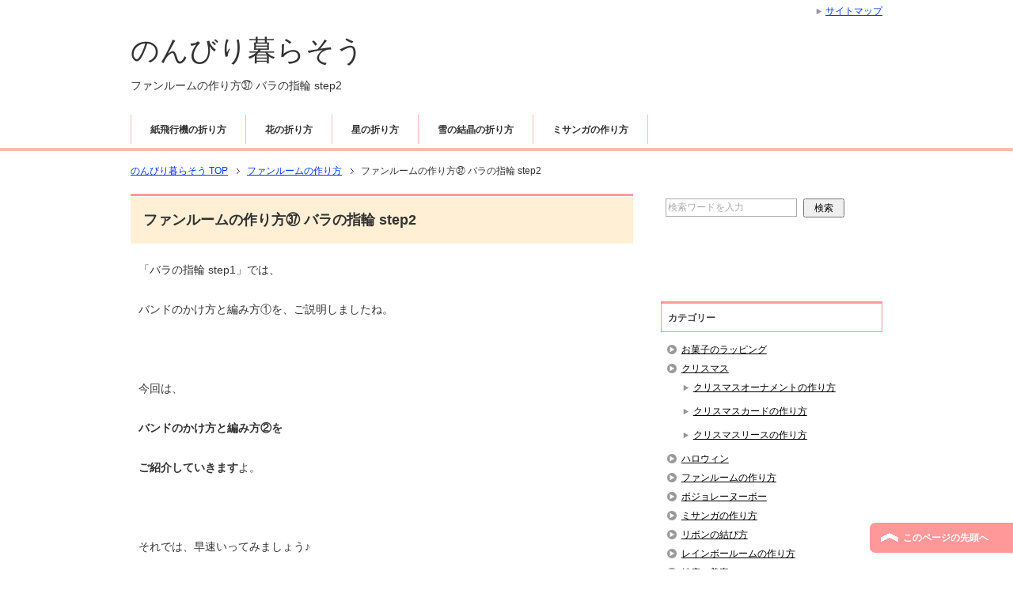

--- FILE ---
content_type: text/html; charset=UTF-8
request_url: https://handmade3.jp/14410.html
body_size: 9525
content:
<!DOCTYPE html PUBLIC "-//W3C//DTD XHTML 1.0 Transitional//EN" "http://www.w3.org/TR/xhtml1/DTD/xhtml1-transitional.dtd">
<html xmlns="http://www.w3.org/1999/xhtml" dir="ltr" xml:lang="ja" lang="ja" xmlns:og="http://ogp.me/ns#" xmlns:fb="http://www.facebook.com/2008/fbml" itemscope="itemscope" itemtype="http://schema.org/">
<head>

<meta name="msvalidate.01" content="D3BB6589C9B843F8779F097407BCF290" />
	
<script>
     (adsbygoogle = window.adsbygoogle || []).push({
          google_ad_client: "ca-pub-7896081283938047",
          enable_page_level_ads: true
     });
</script>
	
<meta name="google-site-verification" content="UxI9t3vCHUOO5Qn80h2b1lMw3R4baUEcWM_IWD1dGR4" />

<meta http-equiv="Content-Type" content="text/html; charset=UTF-8" />
<link type="text/css" media="all" href="https://handmade3.jp/wp-content/cache/autoptimize/css/autoptimize_3b0f2d0442798218c121e42ec6fbfee9.css" rel="stylesheet" /><link type="text/css" media="print" href="https://handmade3.jp/wp-content/cache/autoptimize/css/autoptimize_dc4ba2038123dadfa6c31d44620fa381.css" rel="stylesheet" /><title>ファンルームの作り方㊲ バラの指輪 step2</title>
<meta name="viewport" content="width=device-width, initial-scale=1.0" />
<meta http-equiv="Content-Style-Type" content="text/css" />
<meta http-equiv="Content-Script-Type" content="text/javascript" />
<!--[if IE]><meta http-equiv="imagetoolbar" content="no" /><![endif]-->









<link rel="shortcut icon" type="image/x-icon" href="https://handmade3.jp/wp-content/themes/keni62_wp_corp_140831/favicon.ico" />
<link rel="apple-touch-icon" href="https://handmade3.jp/wp-content/themes/keni62_wp_corp_140831/images/home-icon.png" />
<link rel="alternate" type="application/atom+xml" title="のんびり暮らそう Atom Feed" href="https://handmade3.jp/feed/atom" />

<!-- All in One SEO Pack 2.5 by Michael Torbert of Semper Fi Web Designob_start_detected [-1,-1] -->
<meta name="description"  content="ファンルームで作るバラの指輪の作り方です。バンドのかけ方と編み方①は、前回ご紹介しましたよね。今回はその続きで、バンドのかけ方と編み方②をご説明していきますよ。" />

<meta name="keywords"  content="ファンルーム,作り方,バラ,指輪" />

<link rel="canonical" href="https://handmade3.jp/14410.html" />
			
			<script async src="https://www.google-analytics.com/analytics.js"></script>
			<!-- /all in one seo pack -->
<link rel="alternate" type="application/rss+xml" title="のんびり暮らそう &raquo; フィード" href="https://handmade3.jp/feed" />
<link rel="alternate" type="application/rss+xml" title="のんびり暮らそう &raquo; コメントフィード" href="https://handmade3.jp/comments/feed" />
<link rel="alternate" type="application/rss+xml" title="のんびり暮らそう &raquo; ファンルームの作り方㊲ バラの指輪 step2 のコメントのフィード" href="https://handmade3.jp/14410.html/feed" />

<style id='rocket-lazyload-inline-css' type='text/css'>
.rll-youtube-player{position:relative;padding-bottom:56.23%;height:0;overflow:hidden;max-width:100%;}.rll-youtube-player iframe{position:absolute;top:0;left:0;width:100%;height:100%;z-index:100;background:0 0}.rll-youtube-player img{bottom:0;display:block;left:0;margin:auto;max-width:100%;width:100%;position:absolute;right:0;top:0;border:none;height:auto;cursor:pointer;-webkit-transition:.4s all;-moz-transition:.4s all;transition:.4s all}.rll-youtube-player img:hover{-webkit-filter:brightness(75%)}.rll-youtube-player .play{height:72px;width:72px;left:50%;top:50%;margin-left:-36px;margin-top:-36px;position:absolute;background:url(https://handmade3.jp/wp-content/plugins/rocket-lazy-load/assets/img/youtube.png) no-repeat;cursor:pointer}
</style>
<link rel='https://api.w.org/' href='https://handmade3.jp/wp-json/' />
<link rel="EditURI" type="application/rsd+xml" title="RSD" href="https://handmade3.jp/xmlrpc.php?rsd" />
<link rel="wlwmanifest" type="application/wlwmanifest+xml" href="https://handmade3.jp/wp-includes/wlwmanifest.xml" /> 
<link rel='prev' title='ファンルームの作り方㊲ バラの指輪 step1' href='https://handmade3.jp/14379.html' />
<link rel='next' title='ファンルームの作り方㊲ バラの指輪 step3' href='https://handmade3.jp/14437.html' />
<link rel='shortlink' href='https://handmade3.jp/?p=14410' />
<link rel="alternate" type="application/json+oembed" href="https://handmade3.jp/wp-json/oembed/1.0/embed?url=https%3A%2F%2Fhandmade3.jp%2F14410.html" />
<link rel="alternate" type="text/xml+oembed" href="https://handmade3.jp/wp-json/oembed/1.0/embed?url=https%3A%2F%2Fhandmade3.jp%2F14410.html&#038;format=xml" />
<style type="text/css" media="all">
/* <![CDATA[ */
@import url("https://handmade3.jp/wp-content/plugins/wp-table-reloaded/css/plugin.css?ver=1.9.4");
@import url("https://handmade3.jp/wp-content/plugins/wp-table-reloaded/css/datatables.css?ver=1.9.4");
/* ]]> */
</style><noscript><style id="rocket-lazyload-nojs-css">.rll-youtube-player, [data-lazy-src]{display:none !important;}</style></noscript>

<!-- Global site tag (gtag.js) - Google Analytics -->
<script async src="https://www.googletagmanager.com/gtag/js?id=UA-98875254-3"></script>


<script>
(function(doc, win) {
function main2() {

var ad = doc.createElement('script');
ad.type = 'text/javascript';
ad.async = true;
ad.src = '//platform.twitter.com/widgets.js';
var sc = doc.getElementsByTagName('script')[0];
sc.parentNode.insertBefore(ad, sc);
}

var lazyLoad = false;
function onLazyLoad() {
if (lazyLoad === false) {

lazyLoad = true;
win.removeEventListener('scroll', onLazyLoad);
win.removeEventListener('mousemove', onLazyLoad);
win.removeEventListener('mousedown', onLazyLoad);
win.removeEventListener('touchstart', onLazyLoad);

main2();
}
}
win.addEventListener('scroll', onLazyLoad);
win.addEventListener('mousemove', onLazyLoad);
win.addEventListener('mousedown', onLazyLoad);
win.addEventListener('touchstart', onLazyLoad);
win.addEventListener('load', function() {

if (doc.documentElement.scrollTop != 0 || doc.body.scrollTop != 0) {
onLazyLoad();
}
});
})(document, window);

(function(doc, win) {
function main() {
var ad = doc.createElement('script');
ad.type = 'text/javascript';
ad.async = true;
ad.src = 'https://pagead2.googlesyndication.com/pagead/js/adsbygoogle.js';
var sc = doc.getElementsByTagName('script')[0];
sc.parentNode.insertBefore(ad, sc);
}

var lazyLoad = false;
function onLazyLoad() {
if (lazyLoad === false) {
lazyLoad = true;
win.removeEventListener('scroll', onLazyLoad);
win.removeEventListener('mousemove', onLazyLoad);
win.removeEventListener('mousedown', onLazyLoad);
win.removeEventListener('touchstart', onLazyLoad);

main();
}
}
win.addEventListener('scroll', onLazyLoad);
win.addEventListener('mousemove', onLazyLoad);
win.addEventListener('mousedown', onLazyLoad);
win.addEventListener('touchstart', onLazyLoad);
win.addEventListener('load', function() {
if (doc.documentElement.scrollTop != 0 || doc.body.scrollTop != 0) {
onLazyLoad();
}
});
})(document, window);
</script>
</head>

<body class="post-template-default single single-post postid-14410 single-format-standard col2">

<div id="fb-root"></div>
<div id="container">

<!--▼ヘッダー-->
<div id="header">
<div id="header-in">

<div id="header-title">
<p class="header-logo"><a href="https://handmade3.jp">のんびり暮らそう</a></p>


<h1>ファンルームの作り方㊲ バラの指輪 step2</h1>
</div>

<div id="header-text">
<p></p>
</div>

</div>
</div>
<!--▲ヘッダー-->

<!--▼グローバルナビ-->
<div id="global-nav">
<dl id="global-nav-in">
<dt class="btn-gnav">メニュー</dt>
<dd class="menu-wrap">
<ul id="menu" class="menu">
<li id="menu-item-15627" class="first menu-item menu-item-type-custom menu-item-object-custom menu-item-15627"><a href="http://handmade3.jp/15456.html">紙飛行機の折り方</a></li>
<li id="menu-item-9841" class="menu-item menu-item-type-custom menu-item-object-custom menu-item-9841"><a href="http://handmade3.jp/7804.html">花の折り方</a></li>
<li id="menu-item-23497" class="menu-item menu-item-type-custom menu-item-object-custom menu-item-23497"><a href="https://handmade3.jp/14534.html">星の折り方</a></li>
<li id="menu-item-23498" class="menu-item menu-item-type-custom menu-item-object-custom menu-item-23498"><a href="https://handmade3.jp/2065.html">雪の結晶の折り方</a></li>
<li id="menu-item-23814" class="menu-item menu-item-type-custom menu-item-object-custom menu-item-23814"><a href="https://handmade3.jp/15628.html">ミサンガの作り方</a></li>
</ul>
</dd>
</dl>
</div>
<!--▲グローバルナビ-->


<!--main-->
<div id="main">
<!--main-in-->
<div id="main-in">

<!--▼パン屑ナビ-->
<div id="breadcrumbs">
<ol>
<li class="first" itemscope="itemscope" itemtype="http://data-vocabulary.org/Breadcrumb"><a href="https://handmade3.jp" itemprop="url"><span itemprop="title">のんびり暮らそう TOP</span></a></li>
<li itemscope="itemscope" itemtype="http://data-vocabulary.org/Breadcrumb"><a href="https://handmade3.jp/category/funloom" title="ファンルームの作り方 の全投稿を表示" rel="category tag" itemprop="url"><span itemprop="title">ファンルームの作り方</span></a></li>
<li itemscope="itemscope" itemtype="http://data-vocabulary.org/Breadcrumb"><span itemprop="title">ファンルームの作り方㊲ バラの指輪 step2</span></li>
</ol>
</div>
<!--▲パン屑ナビ-->

<!--▽メイン＆サブ-->
<div id="main-and-sub">

<!--▽メインコンテンツ-->
<div id="main-contents">



<div class="post">


<h2 class="post-title">ファンルームの作り方㊲ バラの指輪 step2</h2>

<p class="post-meta">
</p>




<div class="contents clearfix">

	<div class="article">
	<!--本文-->
	<p>
「バラの指輪 step1」では、<br />
<br />
バンドのかけ方と編み方①を、ご説明しましたね。<br />
<br />
&nbsp;<br />
<br />
今回は、<br />
<br />
<b>バンドのかけ方と編み方②を</b><br />
<br />
<b>ご紹介していきます</b>よ。<br />
<br />
&nbsp;<br />
<br />
それでは、早速いってみましょう♪<br />
<br />
<p style="margin-top:1em; margin-bottom:1em; text-align:center;">スポンサーリンク</p>
<p style="text-align:center;">
<!-- のんびり -->
<ins class="adsbygoogle"
     style="display:block"
     data-ad-client="ca-pub-7896081283938047"
     data-ad-slot="7255923399"
     data-ad-format="auto"
     data-full-width-responsive="true"></ins>
<script>
(adsbygoogle = window.adsbygoogle || []).push({});
</script>
</p>
<br />
<h3>バラの指輪の作り方</h3>
<b><span class="red">材料とバンドのかけ方と編み方①</span></b>は、<br />
<br />
こちらでご確認くださいね。<br />
↓　↓<br />
<a href="https://handmade3.jp/14379.html" class="liinternal">ファンルームの作り方㊲ バラの指輪 step1</a><br />
<br />
&nbsp;<br />
<br />
前回は、ここまで終わりましたよね。<br />
<br />
<img src="data:image/svg+xml,%3Csvg%20xmlns='http://www.w3.org/2000/svg'%20viewBox='0%200%20392%20294'%3E%3C/svg%3E" alt="032" width="392" height="294" class="alignnone size-full wp-image-14401" data-lazy-srcset="https://handmade3.jp/wp-content/uploads/2015/05/0321.jpg 392w, https://handmade3.jp/wp-content/uploads/2015/05/0321-300x225.jpg 300w" data-lazy-sizes="(max-width: 392px) 100vw, 392px" data-lazy-src="https://handmade3.jp/wp-content/uploads/2015/05/0321.jpg" /><noscript><img src="https://handmade3.jp/wp-content/uploads/2015/05/0321.jpg" alt="032" width="392" height="294" class="alignnone size-full wp-image-14401" srcset="https://handmade3.jp/wp-content/uploads/2015/05/0321.jpg 392w, https://handmade3.jp/wp-content/uploads/2015/05/0321-300x225.jpg 300w" sizes="(max-width: 392px) 100vw, 392px" /></noscript>
<br />
&nbsp;<br />
<br />
では、その続きを編んでいきましょう。<br />
<br />
&nbsp;<br />
<h4>バンドのかけ方と編み方②</h4>
①その上に、Aの輪ゴムをかけます。<br />
<br />
<img src="data:image/svg+xml,%3Csvg%20xmlns='http://www.w3.org/2000/svg'%20viewBox='0%200%20392%20294'%3E%3C/svg%3E" alt="033" width="392" height="294" class="alignnone size-full wp-image-14412" data-lazy-srcset="https://handmade3.jp/wp-content/uploads/2015/05/033.jpg 392w, https://handmade3.jp/wp-content/uploads/2015/05/033-300x225.jpg 300w" data-lazy-sizes="(max-width: 392px) 100vw, 392px" data-lazy-src="https://handmade3.jp/wp-content/uploads/2015/05/033.jpg" /><noscript><img src="https://handmade3.jp/wp-content/uploads/2015/05/033.jpg" alt="033" width="392" height="294" class="alignnone size-full wp-image-14412" srcset="https://handmade3.jp/wp-content/uploads/2015/05/033.jpg 392w, https://handmade3.jp/wp-content/uploads/2015/05/033-300x225.jpg 300w" sizes="(max-width: 392px) 100vw, 392px" /></noscript>
<br />
&nbsp;<br />
<br />
②一番下のAの輪ゴム1本を、ピンの外側から<br />
<br />
フックに引っかけます。<br />
<br />
<img src="data:image/svg+xml,%3Csvg%20xmlns='http://www.w3.org/2000/svg'%20viewBox='0%200%20392%20294'%3E%3C/svg%3E" alt="034" width="392" height="294" class="alignnone size-full wp-image-14413" data-lazy-srcset="https://handmade3.jp/wp-content/uploads/2015/05/0341.jpg 392w, https://handmade3.jp/wp-content/uploads/2015/05/0341-300x225.jpg 300w" data-lazy-sizes="(max-width: 392px) 100vw, 392px" data-lazy-src="https://handmade3.jp/wp-content/uploads/2015/05/0341.jpg" /><noscript><img src="https://handmade3.jp/wp-content/uploads/2015/05/0341.jpg" alt="034" width="392" height="294" class="alignnone size-full wp-image-14413" srcset="https://handmade3.jp/wp-content/uploads/2015/05/0341.jpg 392w, https://handmade3.jp/wp-content/uploads/2015/05/0341-300x225.jpg 300w" sizes="(max-width: 392px) 100vw, 392px" /></noscript>
<br />
&nbsp;<br />
<br />
③そのままピンから外して、上の輪ゴムに<br />
<br />
かぶせます。<br />
<br />
<img src="data:image/svg+xml,%3Csvg%20xmlns='http://www.w3.org/2000/svg'%20viewBox='0%200%20392%20294'%3E%3C/svg%3E" alt="035" width="392" height="294" class="alignnone size-full wp-image-14414" data-lazy-srcset="https://handmade3.jp/wp-content/uploads/2015/05/0351.jpg 392w, https://handmade3.jp/wp-content/uploads/2015/05/0351-300x225.jpg 300w" data-lazy-sizes="(max-width: 392px) 100vw, 392px" data-lazy-src="https://handmade3.jp/wp-content/uploads/2015/05/0351.jpg" /><noscript><img src="https://handmade3.jp/wp-content/uploads/2015/05/0351.jpg" alt="035" width="392" height="294" class="alignnone size-full wp-image-14414" srcset="https://handmade3.jp/wp-content/uploads/2015/05/0351.jpg 392w, https://handmade3.jp/wp-content/uploads/2015/05/0351-300x225.jpg 300w" sizes="(max-width: 392px) 100vw, 392px" /></noscript>
<br />
&nbsp;<br />
<br />
④一番下のAの輪ゴム1本を、ピンの外側から<br />
<br />
フックに引っかけます。<br />
<br />
<img src="data:image/svg+xml,%3Csvg%20xmlns='http://www.w3.org/2000/svg'%20viewBox='0%200%20392%20294'%3E%3C/svg%3E" alt="036" width="392" height="294" class="alignnone size-full wp-image-14415" data-lazy-srcset="https://handmade3.jp/wp-content/uploads/2015/05/0361.jpg 392w, https://handmade3.jp/wp-content/uploads/2015/05/0361-300x225.jpg 300w" data-lazy-sizes="(max-width: 392px) 100vw, 392px" data-lazy-src="https://handmade3.jp/wp-content/uploads/2015/05/0361.jpg" /><noscript><img src="https://handmade3.jp/wp-content/uploads/2015/05/0361.jpg" alt="036" width="392" height="294" class="alignnone size-full wp-image-14415" srcset="https://handmade3.jp/wp-content/uploads/2015/05/0361.jpg 392w, https://handmade3.jp/wp-content/uploads/2015/05/0361-300x225.jpg 300w" sizes="(max-width: 392px) 100vw, 392px" /></noscript>
<br />
&nbsp;<br />
<br />
⑤そのままピンから外して、上の輪ゴムに<br />
<br />
かぶせます。<br />
<br />
<img src="data:image/svg+xml,%3Csvg%20xmlns='http://www.w3.org/2000/svg'%20viewBox='0%200%20392%20294'%3E%3C/svg%3E" alt="037" width="392" height="294" class="alignnone size-full wp-image-14416" data-lazy-srcset="https://handmade3.jp/wp-content/uploads/2015/05/0371.jpg 392w, https://handmade3.jp/wp-content/uploads/2015/05/0371-300x225.jpg 300w" data-lazy-sizes="(max-width: 392px) 100vw, 392px" data-lazy-src="https://handmade3.jp/wp-content/uploads/2015/05/0371.jpg" /><noscript><img src="https://handmade3.jp/wp-content/uploads/2015/05/0371.jpg" alt="037" width="392" height="294" class="alignnone size-full wp-image-14416" srcset="https://handmade3.jp/wp-content/uploads/2015/05/0371.jpg 392w, https://handmade3.jp/wp-content/uploads/2015/05/0371-300x225.jpg 300w" sizes="(max-width: 392px) 100vw, 392px" /></noscript>
<br />
&nbsp;<br />
<br />
⑥一番下のAの輪ゴム1本を、ピンの外側から<br />
<br />
フックに引っかけます。<br />
<br />
<img src="data:image/svg+xml,%3Csvg%20xmlns='http://www.w3.org/2000/svg'%20viewBox='0%200%20392%20294'%3E%3C/svg%3E" alt="038" width="392" height="294" class="alignnone size-full wp-image-14417" data-lazy-srcset="https://handmade3.jp/wp-content/uploads/2015/05/0381.jpg 392w, https://handmade3.jp/wp-content/uploads/2015/05/0381-300x225.jpg 300w" data-lazy-sizes="(max-width: 392px) 100vw, 392px" data-lazy-src="https://handmade3.jp/wp-content/uploads/2015/05/0381.jpg" /><noscript><img src="https://handmade3.jp/wp-content/uploads/2015/05/0381.jpg" alt="038" width="392" height="294" class="alignnone size-full wp-image-14417" srcset="https://handmade3.jp/wp-content/uploads/2015/05/0381.jpg 392w, https://handmade3.jp/wp-content/uploads/2015/05/0381-300x225.jpg 300w" sizes="(max-width: 392px) 100vw, 392px" /></noscript>
<br />
&nbsp;<br />
<br />
⑦そのままピンから外して、上の輪ゴムに<br />
<br />
かぶせます。<br />
<br />
<img src="data:image/svg+xml,%3Csvg%20xmlns='http://www.w3.org/2000/svg'%20viewBox='0%200%20392%20294'%3E%3C/svg%3E" alt="039" width="392" height="294" class="alignnone size-full wp-image-14418" data-lazy-srcset="https://handmade3.jp/wp-content/uploads/2015/05/0391.jpg 392w, https://handmade3.jp/wp-content/uploads/2015/05/0391-300x225.jpg 300w" data-lazy-sizes="(max-width: 392px) 100vw, 392px" data-lazy-src="https://handmade3.jp/wp-content/uploads/2015/05/0391.jpg" /><noscript><img src="https://handmade3.jp/wp-content/uploads/2015/05/0391.jpg" alt="039" width="392" height="294" class="alignnone size-full wp-image-14418" srcset="https://handmade3.jp/wp-content/uploads/2015/05/0391.jpg 392w, https://handmade3.jp/wp-content/uploads/2015/05/0391-300x225.jpg 300w" sizes="(max-width: 392px) 100vw, 392px" /></noscript>
<br />
&nbsp;<br />
<br />
⑧一番下のAの輪ゴム1本を、ピンの外側から<br />
<br />
フックに引っかけます。<br />
<br />
<img src="data:image/svg+xml,%3Csvg%20xmlns='http://www.w3.org/2000/svg'%20viewBox='0%200%20392%20294'%3E%3C/svg%3E" alt="040" width="392" height="294" class="alignnone size-full wp-image-14419" data-lazy-srcset="https://handmade3.jp/wp-content/uploads/2015/05/0401.jpg 392w, https://handmade3.jp/wp-content/uploads/2015/05/0401-300x225.jpg 300w" data-lazy-sizes="(max-width: 392px) 100vw, 392px" data-lazy-src="https://handmade3.jp/wp-content/uploads/2015/05/0401.jpg" /><noscript><img src="https://handmade3.jp/wp-content/uploads/2015/05/0401.jpg" alt="040" width="392" height="294" class="alignnone size-full wp-image-14419" srcset="https://handmade3.jp/wp-content/uploads/2015/05/0401.jpg 392w, https://handmade3.jp/wp-content/uploads/2015/05/0401-300x225.jpg 300w" sizes="(max-width: 392px) 100vw, 392px" /></noscript>
<br />
&nbsp;<br />
<br />
⑨そのままピンから外して、上の輪ゴムに<br />
<br />
かぶせます。<br />
<br />
<img src="data:image/svg+xml,%3Csvg%20xmlns='http://www.w3.org/2000/svg'%20viewBox='0%200%20392%20294'%3E%3C/svg%3E" alt="041" width="392" height="294" class="alignnone size-full wp-image-14420" data-lazy-srcset="https://handmade3.jp/wp-content/uploads/2015/05/0411.jpg 392w, https://handmade3.jp/wp-content/uploads/2015/05/0411-300x225.jpg 300w" data-lazy-sizes="(max-width: 392px) 100vw, 392px" data-lazy-src="https://handmade3.jp/wp-content/uploads/2015/05/0411.jpg" /><noscript><img src="https://handmade3.jp/wp-content/uploads/2015/05/0411.jpg" alt="041" width="392" height="294" class="alignnone size-full wp-image-14420" srcset="https://handmade3.jp/wp-content/uploads/2015/05/0411.jpg 392w, https://handmade3.jp/wp-content/uploads/2015/05/0411-300x225.jpg 300w" sizes="(max-width: 392px) 100vw, 392px" /></noscript>
<br />
&nbsp;<br />
<br />
⑩一番下のAの輪ゴム1本を、ピンの外側から<br />
<br />
フックに引っかけます。<br />
<br />
<img src="data:image/svg+xml,%3Csvg%20xmlns='http://www.w3.org/2000/svg'%20viewBox='0%200%20392%20294'%3E%3C/svg%3E" alt="042" width="392" height="294" class="alignnone size-full wp-image-14421" data-lazy-srcset="https://handmade3.jp/wp-content/uploads/2015/05/0421.jpg 392w, https://handmade3.jp/wp-content/uploads/2015/05/0421-300x225.jpg 300w" data-lazy-sizes="(max-width: 392px) 100vw, 392px" data-lazy-src="https://handmade3.jp/wp-content/uploads/2015/05/0421.jpg" /><noscript><img src="https://handmade3.jp/wp-content/uploads/2015/05/0421.jpg" alt="042" width="392" height="294" class="alignnone size-full wp-image-14421" srcset="https://handmade3.jp/wp-content/uploads/2015/05/0421.jpg 392w, https://handmade3.jp/wp-content/uploads/2015/05/0421-300x225.jpg 300w" sizes="(max-width: 392px) 100vw, 392px" /></noscript>
<br />
&nbsp;<br />
<br />
⑪そのままピンから外して、上の輪ゴムに<br />
<br />
かぶせます。<br />
<br />
<img src="data:image/svg+xml,%3Csvg%20xmlns='http://www.w3.org/2000/svg'%20viewBox='0%200%20392%20294'%3E%3C/svg%3E" alt="043" width="392" height="294" class="alignnone size-full wp-image-14422" data-lazy-srcset="https://handmade3.jp/wp-content/uploads/2015/05/0431.jpg 392w, https://handmade3.jp/wp-content/uploads/2015/05/0431-300x225.jpg 300w" data-lazy-sizes="(max-width: 392px) 100vw, 392px" data-lazy-src="https://handmade3.jp/wp-content/uploads/2015/05/0431.jpg" /><noscript><img src="https://handmade3.jp/wp-content/uploads/2015/05/0431.jpg" alt="043" width="392" height="294" class="alignnone size-full wp-image-14422" srcset="https://handmade3.jp/wp-content/uploads/2015/05/0431.jpg 392w, https://handmade3.jp/wp-content/uploads/2015/05/0431-300x225.jpg 300w" sizes="(max-width: 392px) 100vw, 392px" /></noscript>
<br />
&nbsp;<br />
<br />
⑫一番下のAの輪ゴム1本を、ピンの外側から<br />
<br />
フックに引っかけます。<br />
<br />
<img src="data:image/svg+xml,%3Csvg%20xmlns='http://www.w3.org/2000/svg'%20viewBox='0%200%20392%20294'%3E%3C/svg%3E" alt="044" width="392" height="294" class="alignnone size-full wp-image-14423" data-lazy-srcset="https://handmade3.jp/wp-content/uploads/2015/05/0441.jpg 392w, https://handmade3.jp/wp-content/uploads/2015/05/0441-300x225.jpg 300w" data-lazy-sizes="(max-width: 392px) 100vw, 392px" data-lazy-src="https://handmade3.jp/wp-content/uploads/2015/05/0441.jpg" /><noscript><img src="https://handmade3.jp/wp-content/uploads/2015/05/0441.jpg" alt="044" width="392" height="294" class="alignnone size-full wp-image-14423" srcset="https://handmade3.jp/wp-content/uploads/2015/05/0441.jpg 392w, https://handmade3.jp/wp-content/uploads/2015/05/0441-300x225.jpg 300w" sizes="(max-width: 392px) 100vw, 392px" /></noscript>
<br />
&nbsp;<br />
<br />
⑬そのままピンから外して、上の輪ゴムに<br />
<br />
かぶせます。<br />
<br />
<img src="data:image/svg+xml,%3Csvg%20xmlns='http://www.w3.org/2000/svg'%20viewBox='0%200%20392%20294'%3E%3C/svg%3E" alt="045" width="392" height="294" class="alignnone size-full wp-image-14424" data-lazy-srcset="https://handmade3.jp/wp-content/uploads/2015/05/0451.jpg 392w, https://handmade3.jp/wp-content/uploads/2015/05/0451-300x225.jpg 300w" data-lazy-sizes="(max-width: 392px) 100vw, 392px" data-lazy-src="https://handmade3.jp/wp-content/uploads/2015/05/0451.jpg" /><noscript><img src="https://handmade3.jp/wp-content/uploads/2015/05/0451.jpg" alt="045" width="392" height="294" class="alignnone size-full wp-image-14424" srcset="https://handmade3.jp/wp-content/uploads/2015/05/0451.jpg 392w, https://handmade3.jp/wp-content/uploads/2015/05/0451-300x225.jpg 300w" sizes="(max-width: 392px) 100vw, 392px" /></noscript>
<br />
&nbsp;<br />
<br />
⑭その上に、Aの輪ゴムをかけます。<br />
<br />
<img src="data:image/svg+xml,%3Csvg%20xmlns='http://www.w3.org/2000/svg'%20viewBox='0%200%20392%20294'%3E%3C/svg%3E" alt="046" width="392" height="294" class="alignnone size-full wp-image-14425" data-lazy-srcset="https://handmade3.jp/wp-content/uploads/2015/05/0461.jpg 392w, https://handmade3.jp/wp-content/uploads/2015/05/0461-300x225.jpg 300w" data-lazy-sizes="(max-width: 392px) 100vw, 392px" data-lazy-src="https://handmade3.jp/wp-content/uploads/2015/05/0461.jpg" /><noscript><img src="https://handmade3.jp/wp-content/uploads/2015/05/0461.jpg" alt="046" width="392" height="294" class="alignnone size-full wp-image-14425" srcset="https://handmade3.jp/wp-content/uploads/2015/05/0461.jpg 392w, https://handmade3.jp/wp-content/uploads/2015/05/0461-300x225.jpg 300w" sizes="(max-width: 392px) 100vw, 392px" /></noscript>
<br />
&nbsp;<br />
<br />
⑮手順②～⑬を、繰り返します。<br />
<br />
<img src="data:image/svg+xml,%3Csvg%20xmlns='http://www.w3.org/2000/svg'%20viewBox='0%200%20392%20294'%3E%3C/svg%3E" alt="047" width="392" height="294" class="alignnone size-full wp-image-14426" data-lazy-srcset="https://handmade3.jp/wp-content/uploads/2015/05/0471.jpg 392w, https://handmade3.jp/wp-content/uploads/2015/05/0471-300x225.jpg 300w" data-lazy-sizes="(max-width: 392px) 100vw, 392px" data-lazy-src="https://handmade3.jp/wp-content/uploads/2015/05/0471.jpg" /><noscript><img src="https://handmade3.jp/wp-content/uploads/2015/05/0471.jpg" alt="047" width="392" height="294" class="alignnone size-full wp-image-14426" srcset="https://handmade3.jp/wp-content/uploads/2015/05/0471.jpg 392w, https://handmade3.jp/wp-content/uploads/2015/05/0471-300x225.jpg 300w" sizes="(max-width: 392px) 100vw, 392px" /></noscript>
<br />
&nbsp;<br />
<br />
⑯手順①～⑬を、2回繰り返します。<br />
<br />
<img src="data:image/svg+xml,%3Csvg%20xmlns='http://www.w3.org/2000/svg'%20viewBox='0%200%20392%20294'%3E%3C/svg%3E" alt="048" width="392" height="294" class="alignnone size-full wp-image-14427" data-lazy-srcset="https://handmade3.jp/wp-content/uploads/2015/05/048.jpg 392w, https://handmade3.jp/wp-content/uploads/2015/05/048-300x225.jpg 300w" data-lazy-sizes="(max-width: 392px) 100vw, 392px" data-lazy-src="https://handmade3.jp/wp-content/uploads/2015/05/048.jpg" /><noscript><img src="https://handmade3.jp/wp-content/uploads/2015/05/048.jpg" alt="048" width="392" height="294" class="alignnone size-full wp-image-14427" srcset="https://handmade3.jp/wp-content/uploads/2015/05/048.jpg 392w, https://handmade3.jp/wp-content/uploads/2015/05/048-300x225.jpg 300w" sizes="(max-width: 392px) 100vw, 392px" /></noscript>
<br />
&nbsp;<br />
<br />
⑰その上に、Bの輪ゴムをかけます。<br />
<br />
<img src="data:image/svg+xml,%3Csvg%20xmlns='http://www.w3.org/2000/svg'%20viewBox='0%200%20392%20294'%3E%3C/svg%3E" alt="049" width="392" height="294" class="alignnone size-full wp-image-14428" data-lazy-srcset="https://handmade3.jp/wp-content/uploads/2015/05/0491.jpg 392w, https://handmade3.jp/wp-content/uploads/2015/05/0491-300x225.jpg 300w" data-lazy-sizes="(max-width: 392px) 100vw, 392px" data-lazy-src="https://handmade3.jp/wp-content/uploads/2015/05/0491.jpg" /><noscript><img src="https://handmade3.jp/wp-content/uploads/2015/05/0491.jpg" alt="049" width="392" height="294" class="alignnone size-full wp-image-14428" srcset="https://handmade3.jp/wp-content/uploads/2015/05/0491.jpg 392w, https://handmade3.jp/wp-content/uploads/2015/05/0491-300x225.jpg 300w" sizes="(max-width: 392px) 100vw, 392px" /></noscript>
<br />
&nbsp;<br />
<br />
⑱手順②～⑬を、繰り返します。<br />
<br />
<img src="data:image/svg+xml,%3Csvg%20xmlns='http://www.w3.org/2000/svg'%20viewBox='0%200%20392%20294'%3E%3C/svg%3E" alt="050" width="392" height="294" class="alignnone size-full wp-image-14429" data-lazy-srcset="https://handmade3.jp/wp-content/uploads/2015/05/0501.jpg 392w, https://handmade3.jp/wp-content/uploads/2015/05/0501-300x225.jpg 300w" data-lazy-sizes="(max-width: 392px) 100vw, 392px" data-lazy-src="https://handmade3.jp/wp-content/uploads/2015/05/0501.jpg" /><noscript><img src="https://handmade3.jp/wp-content/uploads/2015/05/0501.jpg" alt="050" width="392" height="294" class="alignnone size-full wp-image-14429" srcset="https://handmade3.jp/wp-content/uploads/2015/05/0501.jpg 392w, https://handmade3.jp/wp-content/uploads/2015/05/0501-300x225.jpg 300w" sizes="(max-width: 392px) 100vw, 392px" /></noscript>
<br />
&nbsp;<br />
<br />
⑲その上に、Cの輪ゴムをかけます。<br />
<br />
<img src="data:image/svg+xml,%3Csvg%20xmlns='http://www.w3.org/2000/svg'%20viewBox='0%200%20392%20294'%3E%3C/svg%3E" alt="051" width="392" height="294" class="alignnone size-full wp-image-14430" data-lazy-srcset="https://handmade3.jp/wp-content/uploads/2015/05/0511.jpg 392w, https://handmade3.jp/wp-content/uploads/2015/05/0511-300x225.jpg 300w" data-lazy-sizes="(max-width: 392px) 100vw, 392px" data-lazy-src="https://handmade3.jp/wp-content/uploads/2015/05/0511.jpg" /><noscript><img src="https://handmade3.jp/wp-content/uploads/2015/05/0511.jpg" alt="051" width="392" height="294" class="alignnone size-full wp-image-14430" srcset="https://handmade3.jp/wp-content/uploads/2015/05/0511.jpg 392w, https://handmade3.jp/wp-content/uploads/2015/05/0511-300x225.jpg 300w" sizes="(max-width: 392px) 100vw, 392px" /></noscript>
<br />
&nbsp;<br />
<br />
⑳手順②～⑬を、繰り返します。<br />
<br />
<img src="data:image/svg+xml,%3Csvg%20xmlns='http://www.w3.org/2000/svg'%20viewBox='0%200%20392%20294'%3E%3C/svg%3E" alt="052" width="392" height="294" class="alignnone size-full wp-image-14431" data-lazy-srcset="https://handmade3.jp/wp-content/uploads/2015/05/0521.jpg 392w, https://handmade3.jp/wp-content/uploads/2015/05/0521-300x225.jpg 300w" data-lazy-sizes="(max-width: 392px) 100vw, 392px" data-lazy-src="https://handmade3.jp/wp-content/uploads/2015/05/0521.jpg" /><noscript><img src="https://handmade3.jp/wp-content/uploads/2015/05/0521.jpg" alt="052" width="392" height="294" class="alignnone size-full wp-image-14431" srcset="https://handmade3.jp/wp-content/uploads/2015/05/0521.jpg 392w, https://handmade3.jp/wp-content/uploads/2015/05/0521-300x225.jpg 300w" sizes="(max-width: 392px) 100vw, 392px" /></noscript>
<br />
&nbsp;<br />
<br />
㉑その上に、Cの輪ゴムをかけます。<br />
<br />
<img src="data:image/svg+xml,%3Csvg%20xmlns='http://www.w3.org/2000/svg'%20viewBox='0%200%20392%20294'%3E%3C/svg%3E" alt="053" width="392" height="294" class="alignnone size-full wp-image-14432" data-lazy-srcset="https://handmade3.jp/wp-content/uploads/2015/05/0531.jpg 392w, https://handmade3.jp/wp-content/uploads/2015/05/0531-300x225.jpg 300w" data-lazy-sizes="(max-width: 392px) 100vw, 392px" data-lazy-src="https://handmade3.jp/wp-content/uploads/2015/05/0531.jpg" /><noscript><img src="https://handmade3.jp/wp-content/uploads/2015/05/0531.jpg" alt="053" width="392" height="294" class="alignnone size-full wp-image-14432" srcset="https://handmade3.jp/wp-content/uploads/2015/05/0531.jpg 392w, https://handmade3.jp/wp-content/uploads/2015/05/0531-300x225.jpg 300w" sizes="(max-width: 392px) 100vw, 392px" /></noscript>
<br />
&nbsp;<br />
<br />
㉒手順②～⑬の編み方を、Bの輪ゴムで<br />
<br />
繰り返します。<br />
<br />
<img src="data:image/svg+xml,%3Csvg%20xmlns='http://www.w3.org/2000/svg'%20viewBox='0%200%20392%20294'%3E%3C/svg%3E" alt="054" width="392" height="294" class="alignnone size-full wp-image-14433" data-lazy-srcset="https://handmade3.jp/wp-content/uploads/2015/05/0541.jpg 392w, https://handmade3.jp/wp-content/uploads/2015/05/0541-300x225.jpg 300w" data-lazy-sizes="(max-width: 392px) 100vw, 392px" data-lazy-src="https://handmade3.jp/wp-content/uploads/2015/05/0541.jpg" /><noscript><img src="https://handmade3.jp/wp-content/uploads/2015/05/0541.jpg" alt="054" width="392" height="294" class="alignnone size-full wp-image-14433" srcset="https://handmade3.jp/wp-content/uploads/2015/05/0541.jpg 392w, https://handmade3.jp/wp-content/uploads/2015/05/0541-300x225.jpg 300w" sizes="(max-width: 392px) 100vw, 392px" /></noscript>
<br />
&nbsp;<br />
<br />
まだまだ続きますよ～（笑）<br />
<br />
&nbsp;<br />
<br />
ちょっと一息いれて、<br />
<br />
この後の手順は、こちらでご紹介しますね。<br />
↓　↓<br />
<a href="https://handmade3.jp/14437.html" class="liinternal">ファンルームの作り方㊲ バラの指輪 step3</a><br />
<br />
&nbsp;<br />
<br />
それでは、続きをどうぞ♪</p>
	<!--/本文-->
	</div>
	<!--/article-->

	
	
</div>


<p>
</p>


<div class="sns_area">
<div class="sns">
<ul id="share">
<li class="share-twitter">
<a href="https://twitter.com/intent/tweet?url=https://handmade3.jp/14410.html&text=ファンルームの作り方㊲ バラの指輪 step2&hashtags="> Twiiter </a>
</li>
<li class="share-facebook">
<a href="http://www.facebook.com/share.php?u=https://handmade3.jp/14410.html"> Facebook </a>
</li>
<li class="share-hatena">
<a href="http://b.hatena.ne.jp/add?mode=confirm&url=https://handmade3.jp/14410.html"> はてブ </a>
</li>
</ul>
</div>
</div><!-- UZOU ad tag ver1.3 (do not modify) -->
<div id="uzou-ad-162" data-placement-code="handmade3_pc" data-header-text="あなたにオススメの記事"></div>

<script async src="//speee-ad.akamaized.net/jstag/v1.3/create-frame.min.js" charset="utf-8"></script>
<!-- UZOU ad tag end -->
	</div>
<!--/post-->


<!--comment-->
<div class="contents">

<!-- You can start editing here. -->

	<h3 id="comments">8 Responses to &#8220;ファンルームの作り方㊲ バラの指輪 step2&#8221;</h3>

	<div class="navigation">
		<div class="alignleft"></div>
		<div class="alignright"></div>
	</div>

	<ol class="commentlist">
			<li class="comment even thread-even depth-1 parent" id="comment-1578">
				<div id="div-comment-1578" class="comment-body">
				<div class="comment-author vcard">
			<img alt='' src="data:image/svg+xml,%3Csvg%20xmlns='http://www.w3.org/2000/svg'%20viewBox='0%200%2032%2032'%3E%3C/svg%3E" data-lazy-srcset='https://secure.gravatar.com/avatar/?s=64&#038;d=mm&#038;r=g 2x' class='avatar avatar-32 photo avatar-default' height='32' width='32' data-lazy-src="https://secure.gravatar.com/avatar/?s=32&#038;d=mm&#038;r=g" /><noscript><img alt='' src='https://secure.gravatar.com/avatar/?s=32&#038;d=mm&#038;r=g' srcset='https://secure.gravatar.com/avatar/?s=64&#038;d=mm&#038;r=g 2x' class='avatar avatar-32 photo avatar-default' height='32' width='32' /></noscript>			<cite class="fn">MIZU</cite> <span class="says">より:</span>		</div>
		
		<div class="comment-meta commentmetadata"><a href="https://handmade3.jp/14410.html#comment-1578">
			2015年6月17日 1:27 PM</a>		</div>

		<p>
もう少し分かりやすい色のゴムを使ってください</p>

		<div class="reply"><a rel='nofollow' class='comment-reply-link' href='https://handmade3.jp/14410.html?replytocom=1578#respond' onclick='return addComment.moveForm( "div-comment-1578", "1578", "respond", "14410" )' aria-label='MIZU に返信'>返信</a></div>
				</div>
		<ul class="children">
		<li class="comment odd alt depth-2" id="comment-1579">
				<div id="div-comment-1579" class="comment-body">
				<div class="comment-author vcard">
			<img alt='' src="data:image/svg+xml,%3Csvg%20xmlns='http://www.w3.org/2000/svg'%20viewBox='0%200%2032%2032'%3E%3C/svg%3E" data-lazy-srcset='https://secure.gravatar.com/avatar/1718d31df6210775fba2cda2f88c04cf?s=64&#038;d=mm&#038;r=g 2x' class='avatar avatar-32 photo' height='32' width='32' data-lazy-src="https://secure.gravatar.com/avatar/1718d31df6210775fba2cda2f88c04cf?s=32&#038;d=mm&#038;r=g" /><noscript><img alt='' src='https://secure.gravatar.com/avatar/1718d31df6210775fba2cda2f88c04cf?s=32&#038;d=mm&#038;r=g' srcset='https://secure.gravatar.com/avatar/1718d31df6210775fba2cda2f88c04cf?s=64&#038;d=mm&#038;r=g 2x' class='avatar avatar-32 photo' height='32' width='32' /></noscript>			<cite class="fn">管理人</cite> <span class="says">より:</span>		</div>
		
		<div class="comment-meta commentmetadata"><a href="https://handmade3.jp/14410.html#comment-1579">
			2015年6月17日 2:15 PM</a>		</div>

		<p>
MIZUさん<br />
<br />
分かりにくかったですか^^;<br />
申し訳ありません。<br />
<br />
輪ゴムの色は、作品のイメージを考えて<br />
使用しています。<br />
<br />
その為、分かりにくい場合もあると思いますが、<br />
説明文に輪ゴムの色を記載していますので、<br />
そちらを参考になさっていただけませんか？</p>

		<div class="reply"><a rel='nofollow' class='comment-reply-link' href='https://handmade3.jp/14410.html?replytocom=1579#respond' onclick='return addComment.moveForm( "div-comment-1579", "1579", "respond", "14410" )' aria-label='管理人 に返信'>返信</a></div>
				</div>
		</li><!-- #comment-## -->
</ul><!-- .children -->
</li><!-- #comment-## -->
		<li class="comment even thread-odd thread-alt depth-1 parent" id="comment-1826">
				<div id="div-comment-1826" class="comment-body">
				<div class="comment-author vcard">
			<img alt='' src="data:image/svg+xml,%3Csvg%20xmlns='http://www.w3.org/2000/svg'%20viewBox='0%200%2032%2032'%3E%3C/svg%3E" data-lazy-srcset='https://secure.gravatar.com/avatar/?s=64&#038;d=mm&#038;r=g 2x' class='avatar avatar-32 photo avatar-default' height='32' width='32' data-lazy-src="https://secure.gravatar.com/avatar/?s=32&#038;d=mm&#038;r=g" /><noscript><img alt='' src='https://secure.gravatar.com/avatar/?s=32&#038;d=mm&#038;r=g' srcset='https://secure.gravatar.com/avatar/?s=64&#038;d=mm&#038;r=g 2x' class='avatar avatar-32 photo avatar-default' height='32' width='32' /></noscript>			<cite class="fn">なな</cite> <span class="says">より:</span>		</div>
		
		<div class="comment-meta commentmetadata"><a href="https://handmade3.jp/14410.html#comment-1826">
			2015年7月25日 6:15 PM</a>		</div>

		<p>
どうしても、16番あたりでバンドが切れてしまいます。<br />
シリコン100%のものを使っているのですが、もう5，6回になるでしょうか…。<br />
お使いのバンドのメーカーはどちらですか？？</p>

		<div class="reply"><a rel='nofollow' class='comment-reply-link' href='https://handmade3.jp/14410.html?replytocom=1826#respond' onclick='return addComment.moveForm( "div-comment-1826", "1826", "respond", "14410" )' aria-label='なな に返信'>返信</a></div>
				</div>
		<ul class="children">
		<li class="comment odd alt depth-2 parent" id="comment-1827">
				<div id="div-comment-1827" class="comment-body">
				<div class="comment-author vcard">
			<img alt='' src="data:image/svg+xml,%3Csvg%20xmlns='http://www.w3.org/2000/svg'%20viewBox='0%200%2032%2032'%3E%3C/svg%3E" data-lazy-srcset='https://secure.gravatar.com/avatar/1718d31df6210775fba2cda2f88c04cf?s=64&#038;d=mm&#038;r=g 2x' class='avatar avatar-32 photo' height='32' width='32' data-lazy-src="https://secure.gravatar.com/avatar/1718d31df6210775fba2cda2f88c04cf?s=32&#038;d=mm&#038;r=g" /><noscript><img alt='' src='https://secure.gravatar.com/avatar/1718d31df6210775fba2cda2f88c04cf?s=32&#038;d=mm&#038;r=g' srcset='https://secure.gravatar.com/avatar/1718d31df6210775fba2cda2f88c04cf?s=64&#038;d=mm&#038;r=g 2x' class='avatar avatar-32 photo' height='32' width='32' /></noscript>			<cite class="fn">管理人</cite> <span class="says">より:</span>		</div>
		
		<div class="comment-meta commentmetadata"><a href="https://handmade3.jp/14410.html#comment-1827">
			2015年7月25日 6:53 PM</a>		</div>

		<p>
ななさん<br />
<br />
そんなに切れちゃいましたか^^;<br />
<br />
画像で使用しているのは、レインボールーム用の<br />
バンドです。<br />
<br />
シリコン100%のものだと、しっかりしている分<br />
伸びが悪いので、切れてしまったのだと思います。</p>

		<div class="reply"><a rel='nofollow' class='comment-reply-link' href='https://handmade3.jp/14410.html?replytocom=1827#respond' onclick='return addComment.moveForm( "div-comment-1827", "1827", "respond", "14410" )' aria-label='管理人 に返信'>返信</a></div>
				</div>
		<ul class="children">
		<li class="comment even depth-3 parent" id="comment-3152">
				<div id="div-comment-3152" class="comment-body">
				<div class="comment-author vcard">
			<img alt='' src="data:image/svg+xml,%3Csvg%20xmlns='http://www.w3.org/2000/svg'%20viewBox='0%200%2032%2032'%3E%3C/svg%3E" data-lazy-srcset='https://secure.gravatar.com/avatar/?s=64&#038;d=mm&#038;r=g 2x' class='avatar avatar-32 photo avatar-default' height='32' width='32' data-lazy-src="https://secure.gravatar.com/avatar/?s=32&#038;d=mm&#038;r=g" /><noscript><img alt='' src='https://secure.gravatar.com/avatar/?s=32&#038;d=mm&#038;r=g' srcset='https://secure.gravatar.com/avatar/?s=64&#038;d=mm&#038;r=g 2x' class='avatar avatar-32 photo avatar-default' height='32' width='32' /></noscript>			<cite class="fn">ＡＹＵ</cite> <span class="says">より:</span>		</div>
		
		<div class="comment-meta commentmetadata"><a href="https://handmade3.jp/14410.html#comment-3152">
			2016年1月12日 3:23 PM</a>		</div>

		<p>
とても上手にできました！とても可愛くできました。これからも頑張って下さい！</p>

		<div class="reply"><a rel='nofollow' class='comment-reply-link' href='https://handmade3.jp/14410.html?replytocom=3152#respond' onclick='return addComment.moveForm( "div-comment-3152", "3152", "respond", "14410" )' aria-label='ＡＹＵ に返信'>返信</a></div>
				</div>
		<ul class="children">
		<li class="comment odd alt depth-4" id="comment-3154">
				<div id="div-comment-3154" class="comment-body">
				<div class="comment-author vcard">
			<img alt='' src="data:image/svg+xml,%3Csvg%20xmlns='http://www.w3.org/2000/svg'%20viewBox='0%200%2032%2032'%3E%3C/svg%3E" data-lazy-srcset='https://secure.gravatar.com/avatar/1718d31df6210775fba2cda2f88c04cf?s=64&#038;d=mm&#038;r=g 2x' class='avatar avatar-32 photo' height='32' width='32' data-lazy-src="https://secure.gravatar.com/avatar/1718d31df6210775fba2cda2f88c04cf?s=32&#038;d=mm&#038;r=g" /><noscript><img alt='' src='https://secure.gravatar.com/avatar/1718d31df6210775fba2cda2f88c04cf?s=32&#038;d=mm&#038;r=g' srcset='https://secure.gravatar.com/avatar/1718d31df6210775fba2cda2f88c04cf?s=64&#038;d=mm&#038;r=g 2x' class='avatar avatar-32 photo' height='32' width='32' /></noscript>			<cite class="fn">管理人</cite> <span class="says">より:</span>		</div>
		
		<div class="comment-meta commentmetadata"><a href="https://handmade3.jp/14410.html#comment-3154">
			2016年1月12日 6:24 PM</a>		</div>

		<p>
ＡＹＵさん<br />
コメントありがとうございます。<br />
<br />
上手に作ってもらえて、良かったです♪<br />
応援していただいて、とっても嬉しいです^^</p>

		<div class="reply"><a rel='nofollow' class='comment-reply-link' href='https://handmade3.jp/14410.html?replytocom=3154#respond' onclick='return addComment.moveForm( "div-comment-3154", "3154", "respond", "14410" )' aria-label='管理人 に返信'>返信</a></div>
				</div>
		</li><!-- #comment-## -->
</ul><!-- .children -->
</li><!-- #comment-## -->
</ul><!-- .children -->
</li><!-- #comment-## -->
</ul><!-- .children -->
</li><!-- #comment-## -->
		<li class="comment even thread-even depth-1 parent" id="comment-2423">
				<div id="div-comment-2423" class="comment-body">
				<div class="comment-author vcard">
			<img alt='' src="data:image/svg+xml,%3Csvg%20xmlns='http://www.w3.org/2000/svg'%20viewBox='0%200%2032%2032'%3E%3C/svg%3E" data-lazy-srcset='https://secure.gravatar.com/avatar/?s=64&#038;d=mm&#038;r=g 2x' class='avatar avatar-32 photo avatar-default' height='32' width='32' data-lazy-src="https://secure.gravatar.com/avatar/?s=32&#038;d=mm&#038;r=g" /><noscript><img alt='' src='https://secure.gravatar.com/avatar/?s=32&#038;d=mm&#038;r=g' srcset='https://secure.gravatar.com/avatar/?s=64&#038;d=mm&#038;r=g 2x' class='avatar avatar-32 photo avatar-default' height='32' width='32' /></noscript>			<cite class="fn">Rena</cite> <span class="says">より:</span>		</div>
		
		<div class="comment-meta commentmetadata"><a href="https://handmade3.jp/14410.html#comment-2423">
			2015年9月24日 7:15 PM</a>		</div>

		<p>
20番の意味が分かりません！<br />
教えて下さい。</p>

		<div class="reply"><a rel='nofollow' class='comment-reply-link' href='https://handmade3.jp/14410.html?replytocom=2423#respond' onclick='return addComment.moveForm( "div-comment-2423", "2423", "respond", "14410" )' aria-label='Rena に返信'>返信</a></div>
				</div>
		<ul class="children">
		<li class="comment odd alt depth-2" id="comment-2424">
				<div id="div-comment-2424" class="comment-body">
				<div class="comment-author vcard">
			<img alt='' src="data:image/svg+xml,%3Csvg%20xmlns='http://www.w3.org/2000/svg'%20viewBox='0%200%2032%2032'%3E%3C/svg%3E" data-lazy-srcset='https://secure.gravatar.com/avatar/1718d31df6210775fba2cda2f88c04cf?s=64&#038;d=mm&#038;r=g 2x' class='avatar avatar-32 photo' height='32' width='32' data-lazy-src="https://secure.gravatar.com/avatar/1718d31df6210775fba2cda2f88c04cf?s=32&#038;d=mm&#038;r=g" /><noscript><img alt='' src='https://secure.gravatar.com/avatar/1718d31df6210775fba2cda2f88c04cf?s=32&#038;d=mm&#038;r=g' srcset='https://secure.gravatar.com/avatar/1718d31df6210775fba2cda2f88c04cf?s=64&#038;d=mm&#038;r=g 2x' class='avatar avatar-32 photo' height='32' width='32' /></noscript>			<cite class="fn">管理人</cite> <span class="says">より:</span>		</div>
		
		<div class="comment-meta commentmetadata"><a href="https://handmade3.jp/14410.html#comment-2424">
			2015年9月25日 1:38 PM</a>		</div>

		<p>
Renaさん<br />
<br />
手順⑳の意味は、手順②～⑬の編み方を<br />
繰り返すということです。</p>

		<div class="reply"><a rel='nofollow' class='comment-reply-link' href='https://handmade3.jp/14410.html?replytocom=2424#respond' onclick='return addComment.moveForm( "div-comment-2424", "2424", "respond", "14410" )' aria-label='管理人 に返信'>返信</a></div>
				</div>
		</li><!-- #comment-## -->
</ul><!-- .children -->
</li><!-- #comment-## -->
	</ol>

	<div class="navigation">
		<div class="alignleft"></div>
		<div class="alignright"></div>
	</div>
 

<div id="respond">

<h3>コメントを残す</h3>

<div id="cancel-comment-reply">
	<small><a rel="nofollow" id="cancel-comment-reply-link" href="/14410.html#respond" style="display:none;">返信をキャンセルする。</a></small>
</div>


<form action="https://handmade3.jp/wp-comments-post.php" method="post" id="commentform">


<p><input type="text" name="author" id="author" value="" size="22" tabindex="1"  />
<label for="author"><small>お名前（匿名不可）</small></label></p>

<p>匿名や一言の単語は非承認とさせていただきます。</p>
<p>また、コメントは承認制のため、すぐには反映されません。</p>



<!--<p><small><strong>XHTML:</strong> You can use these tags: <code>&lt;a href=&quot;&quot; title=&quot;&quot;&gt; &lt;abbr title=&quot;&quot;&gt; &lt;acronym title=&quot;&quot;&gt; &lt;b&gt; &lt;blockquote cite=&quot;&quot;&gt; &lt;cite&gt; &lt;code&gt; &lt;del datetime=&quot;&quot;&gt; &lt;em&gt; &lt;i&gt; &lt;q cite=&quot;&quot;&gt; &lt;s&gt; &lt;strike&gt; &lt;strong&gt; </code></small></p>-->

<p><textarea name="comment" id="comment" cols="58" rows="10" tabindex="4"></textarea></p>

<p><input name="submit" type="submit" id="submit" tabindex="5" value="Submit Comment" />
<input type='hidden' name='comment_post_ID' value='14410' id='comment_post_ID' />
<input type='hidden' name='comment_parent' id='comment_parent' value='0' />
</p>
<p style="display: none;"><input type="hidden" id="akismet_comment_nonce" name="akismet_comment_nonce" value="737457d621" /></p><p style="display: none;"><input type="hidden" id="ak_js" name="ak_js" value="92"/></p>
</form>

</div>

</div>
<!--/comment-->




</div>
<!--△メインコンテンツ-->





</div>
<!--△メイン＆サブ-->


<!--▼サイドバー-->
	<div id="sidebar" class="sub-column">
	<div class="sidebar-btn">サイドバー</div>
	<div id="sidebar-in">
<div id="search-2" class="contents widget-conts widget_search"><form role="search" method="get" id="searchform" action="https://handmade3.jp/">
	<dl class="search-box">
		<dt><input type="text" class="search" value="" name="s" id="s" /></dt>
		<dd><input type="submit" id="searchsubmit" value="検索" /></dd>
	</dl>
</form></div><div id="text-4" class="contents widget-conts widget_text">			<div class="textwidget"><p>　　<!-- のんびり --><br />
<ins class="adsbygoogle" style="display: block;" data-ad-client="ca-pub-7896081283938047" data-ad-slot="7255923399" data-ad-format="auto" data-full-width-responsive="true"></ins><br />
<script>
(adsbygoogle = window.adsbygoogle || []).push({});
</script></p>
</div>
		</div><div id="categories-2" class="contents widget-conts widget_categories"><h3>カテゴリー</h3>		<ul>
	<li class="cat-item cat-item-46"><a href="https://handmade3.jp/category/wrapping" >お菓子のラッピング</a>
</li>
	<li class="cat-item cat-item-18"><a href="https://handmade3.jp/category/christmas" >クリスマス</a>
<ul class='children'>
	<li class="cat-item cat-item-41"><a href="https://handmade3.jp/category/christmas/christmasornament" >クリスマスオーナメントの作り方</a>
</li>
	<li class="cat-item cat-item-40"><a href="https://handmade3.jp/category/christmas/christmascard" >クリスマスカードの作り方</a>
</li>
	<li class="cat-item cat-item-39"><a href="https://handmade3.jp/category/christmas/christmaswreath" >クリスマスリースの作り方</a>
</li>
</ul>
</li>
	<li class="cat-item cat-item-15"><a href="https://handmade3.jp/category/halloween" >ハロウィン</a>
</li>
	<li class="cat-item cat-item-55"><a href="https://handmade3.jp/category/funloom" >ファンルームの作り方</a>
</li>
	<li class="cat-item cat-item-66"><a href="https://handmade3.jp/category/beaujolaisnouveau" >ボジョレーヌーボー</a>
</li>
	<li class="cat-item cat-item-76"><a href="https://handmade3.jp/category/%e3%83%9f%e3%82%b5%e3%83%b3%e3%82%ac%e3%81%ae%e4%bd%9c%e3%82%8a%e6%96%b9" >ミサンガの作り方</a>
</li>
	<li class="cat-item cat-item-27"><a href="https://handmade3.jp/category/ribbon" >リボンの結び方</a>
</li>
	<li class="cat-item cat-item-47"><a href="https://handmade3.jp/category/rainbowloom" >レインボールームの作り方</a>
</li>
	<li class="cat-item cat-item-80"><a href="https://handmade3.jp/category/kenko" >健康・美容</a>
</li>
	<li class="cat-item cat-item-82"><a href="https://handmade3.jp/category/%e5%8b%89%e5%bc%b7" >勉強</a>
<ul class='children'>
	<li class="cat-item cat-item-88"><a href="https://handmade3.jp/category/%e5%8b%89%e5%bc%b7/%e5%b0%8f%e5%ad%a6%e7%94%9f%e8%87%aa%e7%94%b1%e7%a0%94%e7%a9%b6" >小学生自由研究</a>
</li>
	<li class="cat-item cat-item-89"><a href="https://handmade3.jp/category/%e5%8b%89%e5%bc%b7/%e8%aa%bf%e3%81%b9%e3%82%8b%e8%87%aa%e7%94%b1%e7%a0%94%e7%a9%b6%e3%83%86%e3%83%bc%e3%83%9e" >調べる自由研究テーマ</a>
</li>
</ul>
</li>
	<li class="cat-item cat-item-77"><a href="https://handmade3.jp/category/tezukuri" >手作り</a>
</li>
	<li class="cat-item cat-item-2"><a href="https://handmade3.jp/category/origami" >折り紙の折り方</a>
<ul class='children'>
	<li class="cat-item cat-item-42"><a href="https://handmade3.jp/category/origami/newyear-origami" >お正月</a>
</li>
	<li class="cat-item cat-item-86"><a href="https://handmade3.jp/category/origami/%e3%82%ad%e3%83%a3%e3%83%a9%e3%82%af%e3%82%bf%e3%83%bc" >キャラクター</a>
</li>
	<li class="cat-item cat-item-14"><a href="https://handmade3.jp/category/origami/christmas-origami" >クリスマス</a>
</li>
	<li class="cat-item cat-item-30"><a href="https://handmade3.jp/category/origami/heart-christmas" >ハート</a>
</li>
	<li class="cat-item cat-item-65"><a href="https://handmade3.jp/category/origami/halloween-origami" >ハロウィン</a>
</li>
	<li class="cat-item cat-item-50"><a href="https://handmade3.jp/category/origami/dollfestival-origami" >ひな祭り</a>
</li>
	<li class="cat-item cat-item-62"><a href="https://handmade3.jp/category/origami/tanabata-origami" >七夕</a>
</li>
	<li class="cat-item cat-item-59"><a href="https://handmade3.jp/category/origami/animal-origami" >動物</a>
</li>
	<li class="cat-item cat-item-29"><a href="https://handmade3.jp/category/origami/specterwatch-origami" >妖怪ウォッチ</a>
</li>
	<li class="cat-item cat-item-68"><a href="https://handmade3.jp/category/origami/star-origami" >星</a>
</li>
	<li class="cat-item cat-item-56"><a href="https://handmade3.jp/category/origami/life-origami" >生活</a>
</li>
	<li class="cat-item cat-item-53"><a href="https://handmade3.jp/category/origami/boysfestival-origami" >端午の節句</a>
</li>
	<li class="cat-item cat-item-57"><a href="https://handmade3.jp/category/origami/box-origami" >箱</a>
</li>
	<li class="cat-item cat-item-28"><a href="https://handmade3.jp/category/origami/setsubun-origami" >節分</a>
</li>
	<li class="cat-item cat-item-63"><a href="https://handmade3.jp/category/origami/paperairplane-origami" >紙飛行機</a>
</li>
	<li class="cat-item cat-item-54"><a href="https://handmade3.jp/category/origami/flower-origami" >花</a>
</li>
	<li class="cat-item cat-item-67"><a href="https://handmade3.jp/category/origami/crystalofsnow-origami" >雪の結晶</a>
</li>
	<li class="cat-item cat-item-58"><a href="https://handmade3.jp/category/origami/food-origami" >食べ物</a>
</li>
</ul>
</li>
	<li class="cat-item cat-item-85"><a href="https://handmade3.jp/category/%e7%94%9f%e6%b4%bb" >生活</a>
</li>
		</ul>
</div>		<div id="recent-posts-2" class="contents widget-conts widget_recent_entries">		<h3>最近の投稿</h3>		<ul>
											<li>
					<a href="https://handmade3.jp/7804.html">折り紙で花の折り方まとめ！簡単な作り方から立体までを解説！</a>
									</li>
											<li>
					<a href="https://handmade3.jp/14534.html">折り紙で星の折り方まとめ！平面から立体までの作り方を集めてみた！</a>
									</li>
											<li>
					<a href="https://handmade3.jp/18984.html">2018年ケンタッキーをクリスマスに予約！いつまで大丈夫？予約方法は？</a>
									</li>
											<li>
					<a href="https://handmade3.jp/25775.html">左右結び</a>
									</li>
											<li>
					<a href="https://handmade3.jp/25755.html">ねじり結び2</a>
									</li>
											<li>
					<a href="https://handmade3.jp/25740.html">ダブルねじり結び</a>
									</li>
											<li>
					<a href="https://handmade3.jp/25723.html">斜め模様ミサンガ（ハロウィンバージョン）</a>
									</li>
											<li>
					<a href="https://handmade3.jp/25708.html">ハロウィンモチーフミサンガ</a>
									</li>
											<li>
					<a href="https://handmade3.jp/25689.html">長さ調整できるねじり結び</a>
									</li>
											<li>
					<a href="https://handmade3.jp/25673.html">タッチング結び2</a>
									</li>
					</ul>
		</div><div id="text-2" class="contents widget-conts widget_text"><h3>プロフィール</h3>			<div class="textwidget"><p><span class="big">当ブログ管理人の綾乃です。</span></p>
<p>
</P><br />
<span class="big">このブログに興味のある方は、ぜひ詳しいプロフィールも読んでみて下さいね♪</span></p>
<p>
</P><br />
<span class="big"><a href="https://handmade3.jp/profile.html"target="_blank">さらに詳しいプロフィールはこちら</a></span></p>
</div>
		</div><div id="nav_menu-2" class="contents widget-conts widget_nav_menu"><h3>このブログについて</h3><div class="menu-%e3%81%93%e3%81%ae%e3%83%96%e3%83%ad%e3%82%b0%e3%81%ab%e3%81%a4%e3%81%84%e3%81%a6-container"><ul id="menu-%e3%81%93%e3%81%ae%e3%83%96%e3%83%ad%e3%82%b0%e3%81%ab%e3%81%a4%e3%81%84%e3%81%a6" class="menu"><li id="menu-item-4446" class="menu-item menu-item-type-post_type menu-item-object-page menu-item-4446"><a href="https://handmade3.jp/sitemaps.html">サイトマップ</a></li>
<li id="menu-item-13809" class="menu-item menu-item-type-post_type menu-item-object-page menu-item-13809"><a href="https://handmade3.jp/toiawase.html">お問い合わせ</a></li>
<li id="menu-item-17326" class="menu-item menu-item-type-post_type menu-item-object-page menu-item-17326"><a href="https://handmade3.jp/kenri.html">著作権について</a></li>
<li id="menu-item-4448" class="menu-item menu-item-type-post_type menu-item-object-page menu-item-4448"><a href="https://handmade3.jp/mensekijiko.html">免責事項</a></li>
<li id="menu-item-4449" class="menu-item menu-item-type-post_type menu-item-object-page menu-item-4449"><a href="https://handmade3.jp/%e9%81%8b%e5%96%b6%e8%80%85%e6%83%85%e5%a0%b1.html">運営者情報</a></li>
</ul></div></div></div>
</div>
<!--▲サイドバー-->




</div>
<!--/main-in-->

</div>
<!--/main-->





<!--▼トップメニュー-->
<div id="top">
<div id="top-in">

<ul id="top-menu">
<li><a href="https://handmade3.jp/sitemaps/">サイトマップ</a></li>
</ul>

</div>
</div>
<!--▲トップメニュー-->


<!--コピーライト-->
<div class="copyright">
<p><small>Copyright (C) 2026 のんびり暮らそう <span>All Rights Reserved.</span></small></p>
</div>
<!--/コピーライト-->


</div>
<!--▼ページの先頭へ戻る-->
<p class="page-top"><a href="#container">このページの先頭へ</a></p>
<!--▲ページの先頭へ戻る-->


<script type='text/javascript' src='https://handmade3.jp/wp-includes/js/jquery/jquery.js'></script>







<!-- AdSense Manager v4.0.3 (0.240 seconds.) -->

<script type="text/javascript" defer src="https://handmade3.jp/wp-content/cache/autoptimize/js/autoptimize_edc427368ede42e45d7af1267969be23.js"></script></body>
</html>

--- FILE ---
content_type: text/html; charset=utf-8
request_url: https://speee-ad.akamaized.net/jstag/v1.3/article.html?w=635&p=162&url=https%3A%2F%2Fhandmade3.jp%2F14410.html&ref=&c=uzou-ad-162&device=0&header=%E3%81%82%E3%81%AA%E3%81%9F%E3%81%AB%E3%82%AA%E3%82%B9%E3%82%B9%E3%83%A1%E3%81%AE%E8%A8%98%E4%BA%8B&pcode=handmade3_pc&ext=&debug=0&response=jsonp-response.json
body_size: -39
content:
<!DOCTYPE html>
<html>
<head>
<meta charset="UTF-8">
</head>
<body style="margin:0px;" >
<div id="uzou-article"></div>
<script src="create-article.min.js"></script>
</body>
</html>

--- FILE ---
content_type: application/javascript; charset=utf-8
request_url: https://speee-ad.akamaized.net/jstag/v1.3/create-article.min.js
body_size: 2777
content:
!function(){function e(){var e=document.createElement("link");e.setAttribute("rel","stylesheet"),e.setAttribute("type","text/css"),e.setAttribute("href","css/"+h.pcode+"/style.css"),document.getElementsByTagName("head")[0].appendChild(e)}function t(){if(4==o.readyState&&200==o.status){var e=document.getElementById("uzou-article");e&&(e.innerHTML=o.responseText);var t=document.getElementsByClassName("header");t&&t.length>0&&(d?t[0].innerHTML=d:t[0].style.display="none"),a()}}function r(){o=new XMLHttpRequest,o.onreadystatechange=t,o.open("GET","template/"+h.pcode+"/template.html",!0),o.send(null)}function a(){l=new XMLHttpRequest,l.onreadystatechange=n,l.open("GET","template/"+h.pcode+"/template-item.html",!0),l.send(null)}function n(){var e=g.articles;if(4==l.readyState&&200==l.status&&e&&0!==e.length)for(var t=0;t<e.length;t++){h.pcode.match(/pathee|happism_sp|minaie_sp/)?(e[t].col_number=1==m?g.horizontal_number:2,e[t].is_horizontal=1==m||t<e[t].col_number?1:0):(e[t].col_number=1,e[t].is_horizontal=0);var r=document.getElementsByClassName("articles-area");r&&r.length>0&&(r[0].innerHTML+=s(l.responseText,e[t]))}}function p(){var e=parent.postMessage?parent:parent.document.postMessage?parent.document:void 0;if("undefined"!=typeof e&&document.body.scrollHeight){var t={"class":u,height:document.body.scrollHeight,inview_url:g.inview_url,inview_point_pixel:v.calculateInviewPointPixel(g.horizontal_number,document.body.scrollHeight),uuid:g.uuid};e.postMessage(JSON.stringify(t),"*")}}function s(e,t){var r="ad"===t.content_type&&t.advertiser_name&&0!=t.advertiser_name.indexOf("PR")?"PR("+t.advertiser_name+")":t.advertiser_name;e=e.replace(/{ARTICLE_TEXT}/g,t.text),e=e.replace(/{ARTICLE_PR}/g,r),e=e.replace(/{LINK_TARGET}/g,r?"_blank":"_top"),e=e.replace(/{LINK_URL}/g,decodeURIComponent(t.link_url));var a="//"+f+"speee-ad.akamaized.net"+decodeURIComponent(t.img_url);e=e.replace(/{IMAGE_URL}/g,a);var n=t.is_horizontal?"article-horizontal col-"+t.col_number:"";return e=e.replace(/{IS_HORIZONTAL}/g,n),setting="undefined"!=typeof _[h.pcode]?_[h.pcode]:{},e=e.replace(/{PUBLISHED_AT}/g,b.dateFormat(t.published_at,setting.publishedAtFmt)),e=e.replace(/{AUTHOR_NAME}/g,t.author_name)}function c(e){for(var t=e.length,r=new Array(t),a=E(t),n=0;n<t;n++)r[n]=new Image,r[n].onload=a,r[n].src=e[n]}var o,l,d,u,m,g,h,_=JSON.parse('{"howcollect_sp":{"pagerRegExp":"^(https?)://.+/m/article/[0-9]+","publishedAtFmt":"yyyy.MM.dd"},"happism_pc":{"pagerRegExp":"^(https?)://.+/[0-9]+/[0-9]+/post_[0-9]+","urlSuffix":".html"},"happism_sp":{"pagerRegExp":"^(https?)://.+/[0-9]+/[0-9]+/post_[0-9]+","urlSuffix":".html","replaceRegExp":{"matcher":"^(https?)://.+/i/","result":"^(https?)://[^/]+/"}},"epub-tw_pc":{"pagerRegExp":"^(https?)://.+/[0-9]+"},"epub-tw_sp":{"pagerRegExp":"^(https?)://.+/[0-9]+"},"sport-japanese_pc":{"urlRegExpList":["^(https?)://","sport-japanese.com+/","news/","20([0-9]{2})/([0-9]{1,2})/([0-9]{1,2}).*"]},"sport-japanese_sp":{"urlRegExpList":["^(https?)://","sport-japanese.com+/","news/","20([0-9]{2})/([0-9]{1,2})/([0-9]{1,2}).*"]},"biz_bcnranking_pc":{"widgetBackgrondColor":"#00000000"},"disc-j_pc":{"pagerRegExp":"^(https?)://.+/.+[0-9]{2}"},"disc-j_sp":{"pagerRegExp":"^(https?)://.+/.+[0-9]{2}"},"yamahack_pc":{"pagerRegExp":"^(https?)://yamahack.com/[0-9]+"},"yamahack_sp":{"pagerRegExp":"^(https?)://yamahack.com/[0-9]+"},"tsurihack_pc":{"pagerRegExp":"^(https?)://tsurihack.com/[0-9]+"},"tsurihack_sp":{"pagerRegExp":"^(https?)://tsurihack.com/[0-9]+"},"carme_pc":{"pagerRegExp":"^(https?)://car-me.jp/articles/[0-9]+"},"carme_sp":{"pagerRegExp":"^(https?)://car-me.jp/articles/[0-9]+"},"surprise-magazine_pc":{"widgetBackgrondColor":"#f5f5f5","pagerRegExp":"^(https?)://surprise-magazine.com/[0-9]+"},"uresta_pc":{"publishedAtFmt":"yyyy年MM月dd日"},"soccer-king_pc":{"publishedAtFmt":"yyyy.MM.dd","replaceRegExp":{"matcher":"soccer-king.jp[^/]*","result":"soccer-king.jp"}},"soccer-king_sp":{"publishedAtFmt":"yyyy.MM.dd","replaceRegExp":{"matcher":"soccer-king.jp[^/]*","result":"soccer-king.jp"}},"nlab_itmedia_pc":{"replaceUrl":{"before":"nl/spv","after":"nl/articles"}},"nlab_itmedia_sp":{"replaceUrl":{"before":"nl/spv","after":"nl/articles"}},"tepkode_pc":{"widgetBackgrondColor":"transparent"},"geinou-resistance_pc":{"widgetBackgrondColor":"transparent"},"jiji_pc":{"replaceUrl":{"before":"sp/","after":"jc/"}},"jiji_sp":{"replaceUrl":{"before":"sp/","after":"jc/"}},"iko-yo_pc":{"pagerRegExp":"^(https?)://.+/articles/.*","urlSuffix":"/digest"},"iko-yo_sp":{"pagerRegExp":"^(https?)://.+/articles/.*","urlSuffix":"/digest"},"r-zone_pc":{"pagerRegExp":"^(https?)://.+/[0-9]+/[0-9]+/(.*)(?=_)","urlSuffix":".html","replaceUrl":{"before":"_entry","after":""},"replaceRegExp":{"matcher":"^(https?)://.+/i/","result":"^(https?)://[^/]+/"}},"r-zone_sp":{"pagerRegExp":"^(https?)://.+/[0-9]+/[0-9]+/(.*)(?=_)","urlSuffix":".html","replaceUrl":{"before":"_entry","after":""},"replaceRegExp":{"matcher":"^(https?)://.+/i/","result":"^(https?)://[^/]+/"}},"imajoshi_pc":{"widgetBackgrondColor":"transparent"},"news_minkabu_pc":{"publishedAtFmt":"yyyy年MM月dd日"},"bnewg-sokuho_sp":{"widgetBackgrondColor":"transparent","replaceUrl":{"before":"bnewg.sokuho.org/s/","after":"bnewg.sokuho.org/"}},"zaikei_pc":{"publishedAtFmt":"yyyy/MM/dd"},"zaikei_sp":{"replaceUrl":{"before":"zaikei.co.jp/sp/","after":"zaikei.co.jp/"}},"mamapress_pc":{"publishedAtFmt":"yyyy.MM.dd"},"naraigoto-kids_pc":{"publishedAtFmt":"yyyy年MM月dd日"},"horti_pc":{"widgetBackgrondColor":"transparent"},"365-girl_pc":{"widgetBackgrondColor":"transparent"},"365-girl_sp":{"publishedAtFmt":"yyyy.MM.dd"},"hiro-mizushima_pc":{"publishedAtFmt":"yyyy.MM.dd"},"web.ultra-soccer_pc":{"publishedAtFmt":"yyyy.MM.dd"},"web.ultra-soccer_sp":{"publishedAtFmt":"yyyy.MM.dd"},"memoco_sp":{"publishedAtFmt":"yyyy.MM.dd"},"japan-reit_sp":{"replaceUrl":{"before":"japan-reit.com/sp/","after":"japan-reit.com/"}},"thetennisdaily_sp":{"replaceUrl":{"before":"thetennisdaily.jp/sp/","after":"thetennisdaily.jp/"}},"mapion_pc":{"replaceRegExp":{"matcher":"-all$","result":""}},"mapion_sp":{"replaceRegExp":{"matcher":"-all$","result":""}}}'),f="";document.domain.match("dev")||document.domain.match("localhost")?f="dev-":document.domain.match("staging")&&(f="staging-");var y={endPoint:"//"+f+"click.speee-ad.jp/v1/recwid",parameter:"?url={{url}}&placement_id={{placement_id}}&device={{device}}&ref={{ref}}&cb={{cb}}&ext={{ext}}",targetId:"uzou-article"},v={isPc:function(e){if(+e)return 1==e;var t=window.navigator.userAgent.toLowerCase();return!(!t||t.indexOf("iphone")!==-1||t.indexOf("ipod")!==-1||t.indexOf("ipad")!==-1||t.indexOf("android")!==-1)},isFireFox:function(){var e=window.navigator.userAgent.toLowerCase();return!(!e||e.indexOf("firefox")===-1)},callResizeFrame:function(e){setTimeout(v.resizeFrame,200)},resizeFrame:function(e){var t=[];for(i=0;i<g.articles.length;i++)t.push("//"+f+"speee-ad.akamaized.net"+decodeURIComponent(g.articles[i].img_url));c(t)},getUrlParams:function(){h={};for(var e=location.search.substring(1).split("&"),t=0;t<e.length;t++){var r=e[t].search(/=/),a="";r!=-1&&(a=e[t].slice(0,r));var n=e[t].slice(e[t].indexOf("=",0)+1);""!=a&&(h[a]=decodeURI(n))}return h},calculateInviewPointPixel:function(e,t){var r=0;return r=e<2?.3*t:.3*t}},b={fmt:{yyyy:function(e){return e.getFullYear()+""},MM:function(e){return("0"+(e.getMonth()+1)).slice(-2)},dd:function(e){return("0"+e.getDate()).slice(-2)}},dateFormat:function(e,t){if(!e||!t)return"";var r=e.match(/(\d{4})-(\d{2})-(\d{2})/);if(!r)return"";var a=new Date(r[1],r[2]-1,r[3]),n=t;for(var p in this.fmt)n=n.replace(p,this.fmt[p](a));return n}},x=function(){var e=v.getUrlParams();+e.debug&&(e.response?y.endPoint=e.response:y.endPoint="jsonp-response.json");var t=y.endPoint+y.parameter;t=t.replace("{{url}}",e.url),t=t.replace("{{placement_id}}",e.p),t=t.replace("{{ref}}",e.ref),t=t.replace("{{device}}",v.isPc(0)?1:2),t=t.replace("{{cb}}",+new Date),t=t.replace("{{ext}}",e.ext),m=v.isPc(e.device)?1:2;var r=document.createElement("script");r.async=!0,r.type="text/javascript",r.src=t;var a=document.getElementById(y.targetId);a&&document.body.insertBefore(r,a)},w=function(t){g=t,d=h.header,window.addEventListener?window.addEventListener("load",v.callResizeFrame,!1):window.attachEvent&&window.attachEvent("onload",setTimeout(v.resizeFrame,200)),e(),r()};window.callback=function(e){if(h=v.getUrlParams(),_json=e,_json.params=h,u=_json.params.c,"articles"in e)w(_json);else{var t=parent.postMessage?parent:parent.document.postMessage?parent.document:void 0,r='{"class":"'+h.c+'","height":"0"}';"undefined"!=typeof t&&t.postMessage(r,"*")}};var E=function(e){var t=0;return function(){++t==e&&setTimeout(function(){p()},100)}},R=!1;v.isPc(0)&&window.addEventListener("resize",function(){R!==!1&&clearTimeout(R),R=setTimeout(function(){p()},200)},!1),x()}();

--- FILE ---
content_type: text/plain
request_url: https://www.google-analytics.com/j/collect?v=1&_v=j102&a=174641608&t=pageview&_s=1&dl=https%3A%2F%2Fhandmade3.jp%2F14410.html&ul=en-us%40posix&dt=%E3%83%95%E3%82%A1%E3%83%B3%E3%83%AB%E3%83%BC%E3%83%A0%E3%81%AE%E4%BD%9C%E3%82%8A%E6%96%B9%E3%8A%B2%20%E3%83%90%E3%83%A9%E3%81%AE%E6%8C%87%E8%BC%AA%20step2&sr=1280x720&vp=1280x720&_u=KEBAAEABEAAAACAAI~&jid=474206192&gjid=681382269&cid=263474993.1768663892&tid=UA-127066360-1&_gid=1712199322.1768663892&_r=1&_slc=1&z=1489388249
body_size: -449
content:
2,cG-VLRGXYQ68W

--- FILE ---
content_type: text/javascript; charset=UTF-8
request_url: https://click.speee-ad.jp/v1/recwid?url=https%3A%2F%2Fhandmade3.jp%2F14410.html&placement_id=162&device=1&ref=&cb=1768663893285&ext=
body_size: 108
content:
callback({"uuid":"10c24e68-4124-46e2-a3c8-7269de09cb33","opt_out":false})


--- FILE ---
content_type: application/javascript
request_url: https://speee-ad.akamaized.net/jstag/v1.3/create-frame.min.js
body_size: 2729
content:
!function(){var e="",t=JSON.parse('{"howcollect_sp":{"pagerRegExp":"^(https?)://.+/m/article/[0-9]+","publishedAtFmt":"yyyy.MM.dd"},"happism_pc":{"pagerRegExp":"^(https?)://.+/[0-9]+/[0-9]+/post_[0-9]+","urlSuffix":".html"},"happism_sp":{"pagerRegExp":"^(https?)://.+/[0-9]+/[0-9]+/post_[0-9]+","urlSuffix":".html","replaceRegExp":{"matcher":"^(https?)://.+/i/","result":"^(https?)://[^/]+/"}},"epub-tw_pc":{"pagerRegExp":"^(https?)://.+/[0-9]+"},"epub-tw_sp":{"pagerRegExp":"^(https?)://.+/[0-9]+"},"sport-japanese_pc":{"urlRegExpList":["^(https?)://","sport-japanese.com+/","news/","20([0-9]{2})/([0-9]{1,2})/([0-9]{1,2}).*"]},"sport-japanese_sp":{"urlRegExpList":["^(https?)://","sport-japanese.com+/","news/","20([0-9]{2})/([0-9]{1,2})/([0-9]{1,2}).*"]},"biz_bcnranking_pc":{"widgetBackgrondColor":"#00000000"},"disc-j_pc":{"pagerRegExp":"^(https?)://.+/.+[0-9]{2}"},"disc-j_sp":{"pagerRegExp":"^(https?)://.+/.+[0-9]{2}"},"yamahack_pc":{"pagerRegExp":"^(https?)://yamahack.com/[0-9]+"},"yamahack_sp":{"pagerRegExp":"^(https?)://yamahack.com/[0-9]+"},"tsurihack_pc":{"pagerRegExp":"^(https?)://tsurihack.com/[0-9]+"},"tsurihack_sp":{"pagerRegExp":"^(https?)://tsurihack.com/[0-9]+"},"carme_pc":{"pagerRegExp":"^(https?)://car-me.jp/articles/[0-9]+"},"carme_sp":{"pagerRegExp":"^(https?)://car-me.jp/articles/[0-9]+"},"surprise-magazine_pc":{"widgetBackgrondColor":"#f5f5f5","pagerRegExp":"^(https?)://surprise-magazine.com/[0-9]+"},"uresta_pc":{"publishedAtFmt":"yyyy年MM月dd日"},"soccer-king_pc":{"publishedAtFmt":"yyyy.MM.dd","replaceRegExp":{"matcher":"soccer-king.jp[^/]*","result":"soccer-king.jp"}},"soccer-king_sp":{"publishedAtFmt":"yyyy.MM.dd","replaceRegExp":{"matcher":"soccer-king.jp[^/]*","result":"soccer-king.jp"}},"nlab_itmedia_pc":{"replaceUrl":{"before":"nl/spv","after":"nl/articles"}},"nlab_itmedia_sp":{"replaceUrl":{"before":"nl/spv","after":"nl/articles"}},"tepkode_pc":{"widgetBackgrondColor":"transparent"},"geinou-resistance_pc":{"widgetBackgrondColor":"transparent"},"jiji_pc":{"replaceUrl":{"before":"sp/","after":"jc/"}},"jiji_sp":{"replaceUrl":{"before":"sp/","after":"jc/"}},"iko-yo_pc":{"pagerRegExp":"^(https?)://.+/articles/.*","urlSuffix":"/digest"},"iko-yo_sp":{"pagerRegExp":"^(https?)://.+/articles/.*","urlSuffix":"/digest"},"r-zone_pc":{"pagerRegExp":"^(https?)://.+/[0-9]+/[0-9]+/(.*)(?=_)","urlSuffix":".html","replaceUrl":{"before":"_entry","after":""},"replaceRegExp":{"matcher":"^(https?)://.+/i/","result":"^(https?)://[^/]+/"}},"r-zone_sp":{"pagerRegExp":"^(https?)://.+/[0-9]+/[0-9]+/(.*)(?=_)","urlSuffix":".html","replaceUrl":{"before":"_entry","after":""},"replaceRegExp":{"matcher":"^(https?)://.+/i/","result":"^(https?)://[^/]+/"}},"imajoshi_pc":{"widgetBackgrondColor":"transparent"},"news_minkabu_pc":{"publishedAtFmt":"yyyy年MM月dd日"},"bnewg-sokuho_sp":{"widgetBackgrondColor":"transparent","replaceUrl":{"before":"bnewg.sokuho.org/s/","after":"bnewg.sokuho.org/"}},"zaikei_pc":{"publishedAtFmt":"yyyy/MM/dd"},"zaikei_sp":{"replaceUrl":{"before":"zaikei.co.jp/sp/","after":"zaikei.co.jp/"}},"mamapress_pc":{"publishedAtFmt":"yyyy.MM.dd"},"naraigoto-kids_pc":{"publishedAtFmt":"yyyy年MM月dd日"},"horti_pc":{"widgetBackgrondColor":"transparent"},"365-girl_pc":{"widgetBackgrondColor":"transparent"},"365-girl_sp":{"publishedAtFmt":"yyyy.MM.dd"},"hiro-mizushima_pc":{"publishedAtFmt":"yyyy.MM.dd"},"web.ultra-soccer_pc":{"publishedAtFmt":"yyyy.MM.dd"},"web.ultra-soccer_sp":{"publishedAtFmt":"yyyy.MM.dd"},"memoco_sp":{"publishedAtFmt":"yyyy.MM.dd"},"japan-reit_sp":{"replaceUrl":{"before":"japan-reit.com/sp/","after":"japan-reit.com/"}},"thetennisdaily_sp":{"replaceUrl":{"before":"thetennisdaily.jp/sp/","after":"thetennisdaily.jp/"}},"mapion_pc":{"replaceRegExp":{"matcher":"-all$","result":""}},"mapion_sp":{"replaceRegExp":{"matcher":"-all$","result":""}}}'),r="//"+e+"speee-ad.akamaized.net/jstag/v1.3";"lcl-"==e&&(r=",");var i,n=[],a={receiveSize:function(t){if(t.origin.match(e+"speee-ad.akamaized.net")||i){var r=JSON.parse(t.data);r.uuid&&o.saveUUID(r.uuid);var a="uzou-article-frame-"+r["class"],p=+document.getElementsByTagName("html")[0].style.zoom||1,d=r.height/p,c=document.getElementById(a);c&&(0==d?c.style.display="none":c.style.height=d+"px");for(var s=0;s<n.length;s++)n[s].name===r["class"]&&(n[s].inview_url=r.inview_url,n[s].inview_point_pixel=r.inview_point_pixel)}},fixedEncodeURIComponent:function(e){return encodeURIComponent(e).replace(/[!'()*]/g,function(e){return"%"+e.charCodeAt(0).toString(16)})}},o={KEY_UUID:"__uuiduz",setCookie:function(e,t,r,i){"undefined"==typeof r&&(r=new Date,r.setMilliseconds(r.getMilliseconds()+15552e6)),i="undefined"==typeof i?"/":i,document.cookie=[e,"=",encodeURIComponent(t),"; expires="+r.toUTCString(),"; path="+i].join("")},getCookie:function(e){for(var t,r=document.cookie?document.cookie.split("; "):[],i=0;i<r.length;i++){var n=r[i].split("="),a=decodeURIComponent(n[1]);if(n[0]==e){t=a;break}}return t},saveUUID:function(e){this.setCookie(this.KEY_UUID,e)},loadUUID:function(){return this.getCookie(this.KEY_UUID)}},p=function(){var t=""===e,r=window.top.location.search.slice(1).split("&"),i=r.filter(function(e){var t=e.split("="),r=t[0],i=t[1];return"uzou-debug"===r&&"1"===i}).length>0;return{debug:function(e){!t&&i&&console.log(e)}}}(),d=function(){var e=g(document.referrer);UZOU.forEach(function(p,d,g){var m=UZOU.shift(),h=document.getElementById("uzou-ad-"+m);if(h){var f=h.getAttribute("data-placement-code"),y="undefined"!=typeof t[f]?t[f]:{},w=h.getAttribute("data-device")||"0",_=h.getAttribute("data-header-text")?encodeURIComponent(h.getAttribute("data-header-text")):"";url=a.fixedEncodeURIComponent(u(window.location.href,y)),n.push({name:h.id,inview:0}),n[d]=s(n[d],y),i=h.getAttribute("data-debug")||0,response=h.getAttribute("data-response")||"jsonp-response.json",n[d].width=h.getAttribute("data-width")||"";var x=n[d].width||h.offsetWidth;x=l(x,n[d]);var b=o.loadUUID()||"",v=document.createElement("iframe");v.id="uzou-article-frame-"+h.id,v.style.width=x+"px",v.style.height=0,v.style.backgroundColor=y.widgetBackgrondColor||"#FFFFFF",v.src=r+"/article.html?w="+x+"&p="+m+"&url="+url+"&ref="+e+"&c="+h.id+"&device="+w+"&header="+_+"&pcode="+f+"&ext="+b,v.src=v.src+"&debug="+i+"&response="+response,v=c(v,y),h.appendChild(v)}}),window.addEventListener("message",a.receiveSize,!1)},c=function(e,t){return t.widgetBorderThick||t.widgetBorderColor||t.widgetBorderSolid?e.style.border=t.widgetBorderThick+" "+t.widgetBorderColor+" "+t.widgetBorderSolid:e.frameBorder=0,e},s=function(e,t){return e.widgetBorderThick=t.widgetBorderThick||"",e.widgetBorderColor=t.widgetBorderColor||"",e.widgetBorderSolid=t.widgetBorderSolid||"",e},l=function(e,t){return(t.widgetBorderThick||t.widgetBorderColor||t.widgetBorderSolid)&&(e-=2*parseFloat(t.widgetBorderThick)||4),e},u=function(e,t){if(t.replaceUrl&&(e=e.replace(t.replaceUrl.before,t.replaceUrl.after)),t.replaceRegExp){var r=new RegExp(t.replaceRegExp.result).exec(e);r&&(e=e.replace(new RegExp(t.replaceRegExp.matcher),r[0]))}if(t.pagerRegExp){var i=new RegExp(t.pagerRegExp).exec(e);i&&(e=i[0]+(t.urlSuffix||""))}if(t.urlRegExpList){for(var n="",a=0;a<t.urlRegExpList.length;a++){var r=new RegExp(t.urlRegExpList[a]).exec(e);r&&(n+=r[0])}n&&(e=n)}return e},g=function(e){e.match(r)&&(e=e.replace(new RegExp(".*"+r+".*url=").exec(e),""),e=e.replace(new RegExp(/&.*/).exec(e),""));var t=a.fixedEncodeURIComponent(e);return t},m=!1,h=function(){m===!1||function(){clearTimeout(m)}(),m=setTimeout(function(){for(var e=0;e<n.length;e++)if(!n[e].width){var t=document.getElementById(n[e].name);if(!t)continue;var r=l(t.offsetWidth,n[e]),i=document.getElementById("uzou-article-frame-"+n[e].name);i&&(i.style.width=r+"px")}},200)};h(),window.addEventListener("resize",h,!1);var f=function(){function e(){n.filter(function(e){return!e.inview}).forEach(function(e){i(e.name),p.debug("start inview : "+e.name),s[e.name]=setInterval(t(e),1e3)})}function t(e){return function(){e.inview_url&&a(e)&&(p.debug("inview done  : "+e.name),o(e.inview_url),e.inview=1,i(e.name))}}function r(){for(var e in s)i(e)}function i(e){p.debug("stop inview  : "+e),e in s&&(clearInterval(s[e]),delete s[e])}function a(e){var t=window.innerHeight,r=document.getElementById(e.name);if(!r)return!1;var i=r.getBoundingClientRect().top+e.inview_point_pixel;return p.debug("============"),p.debug("id           : "+e.name),p.debug("intervalID   : "+s[e.name]),p.debug("inview_point : "+t),p.debug("scroll       : "+i),t>i}function o(e){var t=document.createElement("script");t.async=!0,t.type="text/javascript",t.src=e,(document.getElementsByTagName("head")[0]||document.getElementsByTagName("body")[0]).appendChild(t)}var d,c,s={};"undefined"!=typeof document.hidden?(d="hidden",c="visibilitychange"):"undefined"!=typeof document.mozHidden?(d="mozHidden",c="mozvisibilitychange"):"undefined"!=typeof document.msHidden?(d="msHidden",c="msvisibilitychange"):"undefined"!=typeof document.webkitHidden&&(d="webkitHidden",c="webkitvisibilitychange"),"undefined"!=typeof document.addEventListener&&"undefined"!=typeof document[d]&&document.addEventListener(c,function(){document.hidden?r():e()},!1),e()};d(),f()}();